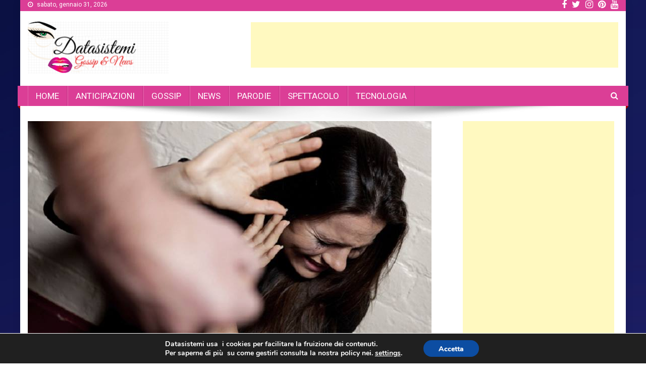

--- FILE ---
content_type: text/html; charset=UTF-8
request_url: https://www.datasistemi.net/voleva-lerede-maschio-deluso-picchia-moglie-e-figlia/
body_size: 14779
content:
<!doctype html>
<html lang="it-IT" id="arve"
 xmlns:og="http://opengraphprotocol.org/schema/"
 xmlns:fb="http://www.facebook.com/2008/fbml"
	prefix="og: http://ogp.me/ns#" >
<head>
<meta charset="UTF-8">
<meta name="viewport" content="width=device-width, initial-scale=1">
<link rel="profile" href="http://gmpg.org/xfn/11">

<title>Voleva l&#039;erede maschio. Deluso, picchia moglie e figlia | Datasistemi</title>
	<script type="text/javascript">function theChampLoadEvent(e){var t=window.onload;if(typeof window.onload!="function"){window.onload=e}else{window.onload=function(){t();e()}}}</script>
		<script type="text/javascript">var theChampDefaultLang = 'it_IT', theChampCloseIconPath = 'https://www.datasistemi.net/wp-content/plugins/super-socializer/images/close.png';</script>
		<script> var theChampSiteUrl = 'https://www.datasistemi.net', theChampVerified = 0, theChampEmailPopup = 0; </script>
			<script> var theChampFBKey = '', theChampFBLang = 'it_it', theChampFbLikeMycred = 0, theChampSsga = 0, theChampCommentNotification = 0, theChampHeateorFcmRecentComments = 0, theChampFbIosLogin = 0; </script>
						<script type="text/javascript">var theChampFBCommentUrl = 'https://www.datasistemi.net'; var theChampFBCommentColor = 'light'; var theChampFBCommentNumPosts = ''; var theChampFBCommentWidth = '100%'; var theChampFBCommentOrderby = 'social'; var theChampCommentingTabs = "wordpress,facebook,googleplus,disqus", theChampGpCommentsUrl = 'https://www.datasistemi.net', theChampDisqusShortname = 'datasistemi', theChampScEnabledTabs = 'wordpress,disqus', theChampScLabel = 'Rispondi', theChampScTabLabels = {"wordpress":"Commenta (0)","fb":"Commenta su Facebook","googleplus":"Commenta su G+","disqus":"Commenta su Disqus"}, theChampGpCommentsWidth = 0, theChampCommentingId = 'respond'</script>
						<script> var theChampSharingAjaxUrl = 'https://www.datasistemi.net/wp-admin/admin-ajax.php', heateorSsUrlCountFetched = [], heateorSsSharesText = 'Shares', heateorSsShareText = 'Share', theChampPluginIconPath = 'https://www.datasistemi.net/wp-content/plugins/super-socializer/images/logo.png', theChampHorizontalSharingCountEnable = 0, theChampVerticalSharingCountEnable = 0, theChampSharingOffset = -10, theChampCounterOffset = -10, theChampMobileStickySharingEnabled = 0, heateorSsCopyLinkMessage = "Link copied.";
				</script>
			<style type="text/css">.the_champ_horizontal_sharing .theChampSharing{
					color: #fff;
				border-width: 0px;
		border-style: solid;
		border-color: transparent;
	}
		.the_champ_horizontal_sharing .theChampTCBackground{
		color:#666;
	}
		.the_champ_horizontal_sharing .theChampSharing:hover{
				border-color: transparent;
	}
	.the_champ_vertical_sharing .theChampSharing{
					color: #fff;
				border-width: 0px;
		border-style: solid;
		border-color: transparent;
	}
		.the_champ_vertical_sharing .theChampTCBackground{
		color:#666;
	}
		.the_champ_vertical_sharing .theChampSharing:hover{
				border-color: transparent;
	}
	@media screen and (max-width:783px){.the_champ_vertical_sharing{display:none!important}}</style>
	
<!-- All in One SEO Pack 2.11 by Michael Torbert of Semper Fi Web Design[332,420] -->
<link rel="author" href="https://plus.google.com/u/0/112400933073222460014" />
<meta name="description"  content="Sottoponeva la propria moglie convivente e la figlia minore a continue sofferenze fisiche ed umiliazioni morali." />

<link rel="canonical" href="https://www.datasistemi.net/voleva-lerede-maschio-deluso-picchia-moglie-e-figlia/" />
<meta property="og:title" content="Voleva l&#039;erede maschio. Deluso, picchia moglie e figlia" />
<meta property="og:type" content="article" />
<meta property="og:url" content="https://www.datasistemi.net/voleva-lerede-maschio-deluso-picchia-moglie-e-figlia/" />
<meta property="og:image" content="https://www.datasistemi.net/wp-content/uploads/2019/01/picchiamogliefiglia.jpg" />
<meta property="og:site_name" content="Datasistemi" />
<meta property="og:description" content="Sottoponeva la propria moglie convivente e la figlia minore a continue sofferenze fisiche ed umiliazioni morali." />
<meta property="article:published_time" content="2019-01-04T18:48:54Z" />
<meta property="article:modified_time" content="2019-01-04T18:48:54Z" />
<meta name="twitter:card" content="summary_large_image" />
<meta name="twitter:site" content="@datasisteminet" />
<meta name="twitter:domain" content="datasistemi.net" />
<meta name="twitter:title" content="Voleva l&#039;erede maschio. Deluso, picchia moglie e figlia" />
<meta name="twitter:description" content="Sottoponeva la propria moglie convivente e la figlia minore a continue sofferenze fisiche ed umiliazioni morali." />
<meta name="twitter:image" content="https://www.datasistemi.net/wp-content/uploads/2019/01/picchiamogliefiglia.jpg" />
<meta itemprop="image" content="https://www.datasistemi.net/wp-content/uploads/2019/01/picchiamogliefiglia.jpg" />
<!-- /all in one seo pack -->
<link rel='dns-prefetch' href='//fonts.googleapis.com' />
<link rel='dns-prefetch' href='//s.w.org' />
		<script type="text/javascript">
			window._wpemojiSettings = {"baseUrl":"https:\/\/s.w.org\/images\/core\/emoji\/2.2.1\/72x72\/","ext":".png","svgUrl":"https:\/\/s.w.org\/images\/core\/emoji\/2.2.1\/svg\/","svgExt":".svg","source":{"concatemoji":"https:\/\/www.datasistemi.net\/wp-includes\/js\/wp-emoji-release.min.js?ver=4.7.29"}};
			!function(t,a,e){var r,n,i,o=a.createElement("canvas"),l=o.getContext&&o.getContext("2d");function c(t){var e=a.createElement("script");e.src=t,e.defer=e.type="text/javascript",a.getElementsByTagName("head")[0].appendChild(e)}for(i=Array("flag","emoji4"),e.supports={everything:!0,everythingExceptFlag:!0},n=0;n<i.length;n++)e.supports[i[n]]=function(t){var e,a=String.fromCharCode;if(!l||!l.fillText)return!1;switch(l.clearRect(0,0,o.width,o.height),l.textBaseline="top",l.font="600 32px Arial",t){case"flag":return(l.fillText(a(55356,56826,55356,56819),0,0),o.toDataURL().length<3e3)?!1:(l.clearRect(0,0,o.width,o.height),l.fillText(a(55356,57331,65039,8205,55356,57096),0,0),e=o.toDataURL(),l.clearRect(0,0,o.width,o.height),l.fillText(a(55356,57331,55356,57096),0,0),e!==o.toDataURL());case"emoji4":return l.fillText(a(55357,56425,55356,57341,8205,55357,56507),0,0),e=o.toDataURL(),l.clearRect(0,0,o.width,o.height),l.fillText(a(55357,56425,55356,57341,55357,56507),0,0),e!==o.toDataURL()}return!1}(i[n]),e.supports.everything=e.supports.everything&&e.supports[i[n]],"flag"!==i[n]&&(e.supports.everythingExceptFlag=e.supports.everythingExceptFlag&&e.supports[i[n]]);e.supports.everythingExceptFlag=e.supports.everythingExceptFlag&&!e.supports.flag,e.DOMReady=!1,e.readyCallback=function(){e.DOMReady=!0},e.supports.everything||(r=function(){e.readyCallback()},a.addEventListener?(a.addEventListener("DOMContentLoaded",r,!1),t.addEventListener("load",r,!1)):(t.attachEvent("onload",r),a.attachEvent("onreadystatechange",function(){"complete"===a.readyState&&e.readyCallback()})),(r=e.source||{}).concatemoji?c(r.concatemoji):r.wpemoji&&r.twemoji&&(c(r.twemoji),c(r.wpemoji)))}(window,document,window._wpemojiSettings);
		</script>
		<style type="text/css">
img.wp-smiley,
img.emoji {
	display: inline !important;
	border: none !important;
	box-shadow: none !important;
	height: 1em !important;
	width: 1em !important;
	margin: 0 .07em !important;
	vertical-align: -0.1em !important;
	background: none !important;
	padding: 0 !important;
}
</style>
<link rel='stylesheet' id='crp-style-rounded-thumbs-css'  href='https://www.datasistemi.net/wp-content/plugins/contextual-related-posts/css/default-style.css?ver=4.7.29' type='text/css' media='all' />
<style id='crp-style-rounded-thumbs-inline-css' type='text/css'>

.crp_related a {
  width: 300px;
  height: 300px;
  text-decoration: none;
}
.crp_related img {
  max-width: 300px;
  margin: auto;
}
.crp_related .crp_title {
  width: 300px;
}
                
</style>
<link rel='stylesheet' id='news-portal-fonts-css'  href='https://fonts.googleapis.com/css?family=Roboto+Condensed%3A300italic%2C400italic%2C700italic%2C400%2C300%2C700%7CRoboto%3A300%2C400%2C400i%2C500%2C700%7CTitillium+Web%3A400%2C600%2C700%2C300&#038;subset=latin%2Clatin-ext' type='text/css' media='all' />
<link rel='stylesheet' id='font-awesome-css'  href='https://www.datasistemi.net/wp-content/themes/news-portal/assets/library/font-awesome/css/font-awesome.min.css?ver=4.7.0' type='text/css' media='all' />
<link rel='stylesheet' id='lightslider-style-css'  href='https://www.datasistemi.net/wp-content/themes/news-portal/assets/library/lightslider/css/lightslider.min.css?ver=1.1.6' type='text/css' media='all' />
<link rel='stylesheet' id='news-portal-style-css'  href='https://www.datasistemi.net/wp-content/themes/news-portal/style.css?ver=1.1.3' type='text/css' media='all' />
<style id='news-portal-style-inline-css' type='text/css'>
.category-button.np-cat-48 a{background:#99000f}
.category-button.np-cat-48 a:hover{background:#670000}
.np-block-title .np-cat-48{color:#99000f}
.category-button.np-cat-7 a{background:#ea25bf}
.category-button.np-cat-7 a:hover{background:#b8008d}
.np-block-title .np-cat-7{color:#ea25bf}
.category-button.np-cat-18 a{background:#00a9e0}
.category-button.np-cat-18 a:hover{background:#0077ae}
.np-block-title .np-cat-18{color:#00a9e0}
.category-button.np-cat-64 a{background:#00a9e0}
.category-button.np-cat-64 a:hover{background:#0077ae}
.np-block-title .np-cat-64{color:#00a9e0}
.category-button.np-cat-14 a{background:#dd3333}
.category-button.np-cat-14 a:hover{background:#ab0101}
.np-block-title .np-cat-14{color:#dd3333}
.category-button.np-cat-8 a{background:#0043c9}
.category-button.np-cat-8 a:hover{background:#001197}
.np-block-title .np-cat-8{color:#0043c9}
.category-button.np-cat-1 a{background:#00a9e0}
.category-button.np-cat-1 a:hover{background:#0077ae}
.np-block-title .np-cat-1{color:#00a9e0}
.navigation .nav-links a,.bttn,button,input[type='button'],input[type='reset'],input[type='submit'],.navigation .nav-links a:hover,.bttn:hover,button,input[type='button']:hover,input[type='reset']:hover,input[type='submit']:hover,.widget_search .search-submit,.edit-link .post-edit-link,.reply .comment-reply-link,.np-top-header-wrap,.np-header-menu-wrapper,#site-navigation ul.sub-menu,#site-navigation ul.children,.np-header-menu-wrapper::before,.np-header-menu-wrapper::after,.np-header-search-wrapper .search-form-main .search-submit,.news_portal_slider .lSAction > a:hover,.news_portal_default_tabbed ul.widget-tabs li,.np-full-width-title-nav-wrap .carousel-nav-action .carousel-controls:hover,.news_portal_social_media .social-link a,.np-archive-more .np-button:hover,.error404 .page-title,#np-scrollup,.news_portal_featured_slider .slider-posts .lSAction > a:hover{background:#dd3333}
.home .np-home-icon a,.np-home-icon a:hover,#site-navigation ul li:hover > a,#site-navigation ul li.current-menu-item > a,#site-navigation ul li.current_page_item > a,#site-navigation ul li.current-menu-ancestor > a,.news_portal_default_tabbed ul.widget-tabs li.ui-tabs-active,.news_portal_default_tabbed ul.widget-tabs li:hover{background:#ab0101}
.np-header-menu-block-wrap::before,.np-header-menu-block-wrap::after{border-right-color:#ab0101}
a,a:hover,a:focus,a:active,.widget a:hover,.widget a:hover::before,.widget li:hover::before,.entry-footer a:hover,.comment-author .fn .url:hover,#cancel-comment-reply-link,#cancel-comment-reply-link:before,.logged-in-as a,.np-slide-content-wrap .post-title a:hover,#top-footer .widget a:hover,#top-footer .widget a:hover:before,#top-footer .widget li:hover:before,.news_portal_featured_posts .np-single-post .np-post-content .np-post-title a:hover,.news_portal_fullwidth_posts .np-single-post .np-post-title a:hover,.news_portal_block_posts .layout3 .np-primary-block-wrap .np-single-post .np-post-title a:hover,.news_portal_featured_posts .layout2 .np-single-post-wrap .np-post-content .np-post-title a:hover,.np-block-title,.widget-title,.page-header .page-title,.np-related-title,.np-post-meta span:hover,.np-post-meta span a:hover,.news_portal_featured_posts .layout2 .np-single-post-wrap .np-post-content .np-post-meta span:hover,.news_portal_featured_posts .layout2 .np-single-post-wrap .np-post-content .np-post-meta span a:hover,.np-post-title.small-size a:hover,#footer-navigation ul li a:hover,.entry-title a:hover,.entry-meta span a:hover,.entry-meta span:hover,.np-post-meta span:hover,.np-post-meta span a:hover,.news_portal_featured_posts .np-single-post-wrap .np-post-content .np-post-meta span:hover,.news_portal_featured_posts .np-single-post-wrap .np-post-content .np-post-meta span a:hover,.news_portal_featured_slider .featured-posts .np-single-post .np-post-content .np-post-title a:hover{color:#dd3333}
.navigation .nav-links a,.bttn,button,input[type='button'],input[type='reset'],input[type='submit'],.widget_search .search-submit,.np-archive-more .np-button:hover{border-color:#dd3333}
.comment-list .comment-body,.np-header-search-wrapper .search-form-main{border-top:#dd3333}
.np-header-search-wrapper .search-form-main:before{border-bottom:#dd3333}
@media (max-width:768px){#site-navigation,.main-small-navigation li.current-menu-item > .sub-toggle i{background:#dd3333 !important}}
.site-title,.site-description{position:absolute;clip:rect(1px,1px,1px,1px)}
</style>
<link rel='stylesheet' id='news-portal-responsive-style-css'  href='https://www.datasistemi.net/wp-content/themes/news-portal/assets/css/np-responsive.css?ver=1.0.0' type='text/css' media='all' />
<link rel='stylesheet' id='the_champ_frontend_css-css'  href='https://www.datasistemi.net/wp-content/plugins/super-socializer/css/front.css?ver=7.12.9' type='text/css' media='all' />
<link rel='stylesheet' id='the_champ_sharing_default_svg-css'  href='https://www.datasistemi.net/wp-content/plugins/super-socializer/css/share-svg.css?ver=7.12.9' type='text/css' media='all' />
<link rel='stylesheet' id='moove_gdpr_frontend-css'  href='https://www.datasistemi.net/wp-content/plugins/gdpr-cookie-compliance/dist/styles/main.css?ver=1.1.1' type='text/css' media='all' />
<script type='text/javascript' src='https://www.datasistemi.net/wp-includes/js/jquery/jquery.js?ver=1.12.4'></script>
<script type='text/javascript' src='https://www.datasistemi.net/wp-includes/js/jquery/jquery-migrate.min.js?ver=1.4.1'></script>
<link rel='https://api.w.org/' href='https://www.datasistemi.net/wp-json/' />
<link rel="EditURI" type="application/rsd+xml" title="RSD" href="https://www.datasistemi.net/xmlrpc.php?rsd" />
<link rel="wlwmanifest" type="application/wlwmanifest+xml" href="https://www.datasistemi.net/wp-includes/wlwmanifest.xml" /> 
<link rel='prev' title='Trono di Teresa Anticipazioni' href='https://www.datasistemi.net/trono-di-teresa-anticipazioni/' />
<link rel='next' title='Ultraleggero tocca i cavi elettrici: morto il pilota' href='https://www.datasistemi.net/ultraleggero-tocca-i-cavi-elettrici-morto-il-pilota/' />
<meta name="generator" content="WordPress 4.7.29" />
<link rel='shortlink' href='https://www.datasistemi.net/?p=6696' />
<link rel="alternate" type="application/json+oembed" href="https://www.datasistemi.net/wp-json/oembed/1.0/embed?url=https%3A%2F%2Fwww.datasistemi.net%2Fvoleva-lerede-maschio-deluso-picchia-moglie-e-figlia%2F" />
<link rel="alternate" type="text/xml+oembed" href="https://www.datasistemi.net/wp-json/oembed/1.0/embed?url=https%3A%2F%2Fwww.datasistemi.net%2Fvoleva-lerede-maschio-deluso-picchia-moglie-e-figlia%2F&#038;format=xml" />
<meta property="og:locale" content="it_IT" />
<meta property="og:locale:alternate" content="it_IT" />
<meta property="fb:app_id" content="650922065240000" />
<meta property="og:site_name" content="Datasistemi" />
<meta property="og:title" content="Voleva l’erede maschio. Deluso, picchia moglie e figlia" />
<meta property="og:url" content="https://www.datasistemi.net/voleva-lerede-maschio-deluso-picchia-moglie-e-figlia/" />
<meta property="og:type" content="Article" />
<style type="text/css" id="custom-background-css">
body.custom-background { background-image: url("https://www.datasistemi.net/wp-content/uploads/2019/01/bright-beautiful-colors-in-gradient_23-2147734141.jpg"); background-position: left top; background-size: cover; background-repeat: no-repeat; background-attachment: scroll; }
</style>
<link rel="icon" href="https://www.datasistemi.net/wp-content/uploads/2018/10/favicon.gif" sizes="32x32" />
<link rel="icon" href="https://www.datasistemi.net/wp-content/uploads/2018/10/favicon.gif" sizes="192x192" />
<link rel="apple-touch-icon-precomposed" href="https://www.datasistemi.net/wp-content/uploads/2018/10/favicon.gif" />
<meta name="msapplication-TileImage" content="https://www.datasistemi.net/wp-content/uploads/2018/10/favicon.gif" />
		<style type="text/css" id="wp-custom-css">
			
.navigation .nav-links a, .bttn, button, input[type="button"], input[type="reset"], input[type="submit"], .navigation .nav-links a:hover, .bttn:hover, button, input[type="button"]:hover, input[type="reset"]:hover, input[type="submit"]:hover, .widget_search .search-submit, .edit-link .post-edit-link, .reply .comment-reply-link, .np-top-header-wrap, .np-header-menu-wrapper, #site-navigation ul.sub-menu, #site-navigation ul.children, .np-header-menu-wrapper::before, .np-header-menu-wrapper::after, .np-header-search-wrapper .search-form-main .search-submit, .news_portal_slider .lSAction > a:hover, .news_portal_default_tabbed ul.widget-tabs li, .np-full-width-title-nav-wrap .carousel-nav-action .carousel-controls:hover, .news_portal_social_media .social-link a, .np-archive-more .np-button:hover, .error404 .page-title, #np-scrollup, .news_portal_featured_slider .slider-posts .lSAction > a:hover {
    background: #db3e96;
}
.home .np-home-icon a, .np-home-icon a:hover, #site-navigation ul li:hover > a, #site-navigation ul li.current-menu-item > a, #site-navigation ul li.current_page_item > a, #site-navigation ul li.current-menu-ancestor > a, .news_portal_default_tabbed ul.widget-tabs li.ui-tabs-active, .news_portal_default_tabbed ul.widget-tabs li:hover {

    background: #a403f8;
}
.np-block-title .np-cat-7 {
    color: #fff;
}
.np-block-title .np-cat-14 {
    color: #fff;
}
.np-block-title .np-cat-18 {
    color: #fff;
}
title a:hover {
    color: #fff;
}
.page-header .page-title {
    color: #fff;
}
.np-block-title {
    color: #fff;
}
.widget-title {
    color: #fff;
}

.np-related-title 
{
    color: #ffffff;
}
.theChampCommentingTabs li {
    padding-left: 0 !important;
    float: left;
    margin: 0 1em 0 0 !important;
    list-style: none;
    color: #f50b0b;
    display: block;
    cursor: pointer;
    font-size: .85em;
}
.crp_related .crp_title {
    color: #fff !important;
    position: absolute;
    display: block;
    bottom: 0;
    padding: 3px;
    color: #fff;
    font-size: 1.1em;
    text-shadow: .1em .1em .2em #000;
    background-color: rgba(231, 5, 255, 0.5);
}
.crp_related a {
    width: 300px;
    height: 225px;
    text-decoration: none;
}		</style>
	</head>

<body class="post-template-default single single-post postid-6696 single-format-standard custom-background wp-custom-logo group-blog right-sidebar boxed_layout">

	
<div id="page" class="site">
	<div class="np-top-header-wrap"><div class="mt-container">		<div class="np-top-left-section-wrapper">
			<div class="date-section">sabato, gennaio 31, 2026</div>
					</div><!-- .np-top-left-section-wrapper -->
		<div class="np-top-right-section-wrapper">
			<div class="mt-social-icons-wrapper"><span class="social-link"><a href="https://www.facebook.com/Datasistemi-170231237138044/" target="_blank"><i class="fa fa-facebook-f"></i></a></span><span class="social-link"><a href="https://twitter.com/datasisteminet" target="_blank"><i class="fa fa-twitter"></i></a></span><span class="social-link"><a href="https://www.instagram.com/datasistemi/" target="_blank"><i class="fa fa-instagram"></i></a></span><span class="social-link"><a href="https://www.pinterest.it/datasistemi/gossip/" target="_blank"><i class="fa fa-pinterest"></i></a></span><span class="social-link"><a href="https://www.youtube.com/c/DataSistemi" target="_blank"><i class="fa fa-youtube"></i></a></span></div><!-- .mt-social-icons-wrapper -->		</div><!-- .np-top-right-section-wrapper -->
</div><!-- .mt-container --></div><!-- .np-top-header-wrap -->
	<header id="masthead" class="site-header" role="banner"><div class="np-logo-section-wrapper"><div class="mt-container">		<div class="site-branding">

			<a href="https://www.datasistemi.net/" class="custom-logo-link" rel="home" itemprop="url"><img width="280" height="104" src="https://www.datasistemi.net/wp-content/uploads/2018/10/aaattt.png" class="custom-logo" alt="" itemprop="logo" /></a>
							<p class="site-title"><a href="https://www.datasistemi.net/" rel="home">Datasistemi</a></p>
							<p class="site-description">Portale di news, gossip e tecnologia</p>
						
		</div><!-- .site-branding -->
		<div class="np-header-ads-area">
			<section id="text-32" class="widget widget_text">			<div class="textwidget"><br><script async src="//pagead2.googlesyndication.com/pagead/js/adsbygoogle.js"></script>
<!-- 728x90, created 11/10/10 -->
<ins class="adsbygoogle"
     style="display:inline-block;width:728px;height:90px"
     data-ad-client="ca-pub-1385977115483576"
     data-ad-slot="4955473451"></ins>
<script>
(adsbygoogle = window.adsbygoogle || []).push({});
</script></div>
		</section>		</div><!-- .np-header-ads-area -->
</div><!-- .mt-container --></div><!-- .np-logo-section-wrapper -->		<div id="np-menu-wrap" class="np-header-menu-wrapper">
			<div class="np-header-menu-block-wrap">
				<div class="mt-container">
					                    <a href="javascript:void(0)" class="menu-toggle hide"> <i class="fa fa-navicon"> </i> </a>
					<nav id="site-navigation" class="main-navigation" role="navigation">
						<div class="menu-datasistem-container"><ul id="primary-menu" class="menu"><li id="menu-item-139" class="menu-item menu-item-type-post_type menu-item-object-page menu-item-home menu-item-139"><a href="https://www.datasistemi.net/">HOME</a></li>
<li id="menu-item-3251" class="menu-item menu-item-type-taxonomy menu-item-object-category menu-item-3251"><a href="https://www.datasistemi.net/category/anticipazioni/">ANTICIPAZIONI</a></li>
<li id="menu-item-235" class="menu-item menu-item-type-taxonomy menu-item-object-category menu-item-235"><a href="https://www.datasistemi.net/category/gossip/">GOSSIP</a></li>
<li id="menu-item-432" class="menu-item menu-item-type-taxonomy menu-item-object-category current-post-ancestor current-menu-parent current-post-parent menu-item-432"><a href="https://www.datasistemi.net/category/news/">NEWS</a></li>
<li id="menu-item-8924" class="menu-item menu-item-type-taxonomy menu-item-object-category menu-item-8924"><a href="https://www.datasistemi.net/category/parodie/">PARODIE</a></li>
<li id="menu-item-403" class="menu-item menu-item-type-taxonomy menu-item-object-category menu-item-403"><a href="https://www.datasistemi.net/category/spettacolo/">SPETTACOLO</a></li>
<li id="menu-item-236" class="menu-item menu-item-type-taxonomy menu-item-object-category menu-item-236"><a href="https://www.datasistemi.net/category/tecnologia/">TECNOLOGIA</a></li>
</ul></div>					</nav><!-- #site-navigation -->

											<div class="np-header-search-wrapper">                    
			                <span class="search-main"><i class="fa fa-search"></i></span>
			                <div class="search-form-main np-clearfix">
				                <form role="search" method="get" class="search-form" action="https://www.datasistemi.net/">
				<label>
					<span class="screen-reader-text">Ricerca per:</span>
					<input type="search" class="search-field" placeholder="Cerca &hellip;" value="" name="s" />
				</label>
				<input type="submit" class="search-submit" value="Cerca" />
			</form>				            </div>
						</div><!-- .np-header-search-wrapper -->
									</div>
			</div>
		</div><!-- .np-header-menu-wrapper -->
</header><!-- .site-header -->
	

	
	<div id="content" class="site-content">
		<div class="mt-container">
	<div id="primary" class="content-area">
		<main id="main" class="site-main" role="main">

		
<article id="post-6696" class="post-6696 post type-post status-publish format-standard has-post-thumbnail hentry category-news">
	

	<div class="np-article-thumb">
		<img width="800" height="445" src="https://www.datasistemi.net/wp-content/uploads/2019/01/picchiamogliefiglia.jpg" class="attachment-full size-full wp-post-image" alt="" srcset="https://www.datasistemi.net/wp-content/uploads/2019/01/picchiamogliefiglia.jpg 800w, https://www.datasistemi.net/wp-content/uploads/2019/01/picchiamogliefiglia-300x167.jpg 300w, https://www.datasistemi.net/wp-content/uploads/2019/01/picchiamogliefiglia-768x427.jpg 768w" sizes="(max-width: 800px) 100vw, 800px" />	</div><!-- .np-article-thumb -->

	<header class="entry-header">
		<h1 class="entry-title">Voleva l&#8217;erede maschio. Deluso, picchia moglie e figlia</h1>		<div class="post-cats-list">
							<span class="category-button np-cat-18"><a href="https://www.datasistemi.net/category/news/">News</a></span>
					</div>
		<div class="entry-meta">
			<span class="posted-on"> <a href="https://www.datasistemi.net/voleva-lerede-maschio-deluso-picchia-moglie-e-figlia/" rel="bookmark"><time class="entry-date published updated" datetime="2019-01-04T18:48:54+00:00">gennaio 4, 2019</time></a></span><span class="byline">  <span class="author vcard"><a class="url fn n" href="https://www.datasistemi.net/author/datasistemi/">datasistemi</a></span></span>		</div><!-- .entry-meta -->
	</header><!-- .entry-header -->

	<div class="entry-content">
		<div style='clear: both'></div><div  class='the_champ_sharing_container the_champ_horizontal_sharing' super-socializer-data-href="https://www.datasistemi.net/voleva-lerede-maschio-deluso-picchia-moglie-e-figlia/"><div class='the_champ_sharing_title' style="font-weight:bold" >Condividi</div><ul  class="the_champ_sharing_ul"><li class="theChampSharingRound"><i style="width:35px;height:35px;border-radius:999px;" alt="Facebook" Title="Facebook" class="theChampSharing theChampFacebookBackground" onclick='theChampPopup("https://www.facebook.com/sharer/sharer.php?u=https%3A%2F%2Fwww.datasistemi.net%2Fvoleva-lerede-maschio-deluso-picchia-moglie-e-figlia%2F")'><ss style="display:block;border-radius:999px;" class="theChampSharingSvg theChampFacebookSvg"></ss></i></li><li class="theChampSharingRound"><i style="width:35px;height:35px;border-radius:999px;" alt="Twitter" Title="Twitter" class="theChampSharing theChampTwitterBackground" onclick='theChampPopup("http://twitter.com/intent/tweet?text=Voleva%20l%27erede%20maschio.%20Deluso%2C%20picchia%20moglie%20e%20figlia&url=https%3A%2F%2Fwww.datasistemi.net%2Fvoleva-lerede-maschio-deluso-picchia-moglie-e-figlia%2F")'><ss style="display:block;border-radius:999px;" class="theChampSharingSvg theChampTwitterSvg"></ss></i></li><li class="theChampSharingRound"><i style="width:35px;height:35px;border-radius:999px;" alt="Pinterest" Title="Pinterest" class="theChampSharing theChampPinterestBackground" onclick="javascript:void((function() {var e=document.createElement('script' );e.setAttribute('type','text/javascript' );e.setAttribute('charset','UTF-8' );e.setAttribute('src','//assets.pinterest.com/js/pinmarklet.js?r='+Math.random()*99999999);document.body.appendChild(e)})());"><ss style="display:block;border-radius:999px;" class="theChampSharingSvg theChampPinterestSvg"></ss></i></li><li class="theChampSharingRound"><i style="width:35px;height:35px;border-radius:999px;" alt="Whatsapp" Title="Whatsapp" class="theChampSharing theChampWhatsappBackground"><a href="https://api.whatsapp.com/send?text=Voleva%20l%27erede%20maschio.%20Deluso%2C%20picchia%20moglie%20e%20figlia https%3A%2F%2Fwww.datasistemi.net%2Fvoleva-lerede-maschio-deluso-picchia-moglie-e-figlia%2F" rel="nofollow noopener" target="_blank"><ss style="display:block" class="theChampSharingSvg theChampWhatsappSvg"></ss></a></i></li><li class="theChampSharingRound"><i style="width:35px;height:35px;border-radius:999px;" alt="Instagram" Title="Instagram" class="theChampSharing theChampInstagramBackground"><a href="https://www.instagram.com/datasistemi" target="_blank"><ss style="display:block;border-radius:999px;" class="theChampSharingSvg theChampInstagramSvg"></ss></a></i></li></ul><div style="clear:both"></div></div><div style='clear: both'></div>
<!-- Facebook Like Button Vivacity Infotech BEGIN -->
<div class="fb-like" data-href="https://www.datasistemi.net/voleva-lerede-maschio-deluso-picchia-moglie-e-figlia/" data-layout="button_count" data-action="like" data-show-faces="false" data-size="small" data-width="450" data-share="" ></div>
<!-- Facebook Like Button Vivacity Infotech END -->
<p>&nbsp;</p>
<p>Sottoponeva la propria moglie convivente e la figlia minore a continue sofferenze fisiche ed umiliazioni morali. Si adirava per futili motivi che scatenavano la sua ira e lo spingevano ad ingiuriarle, minacciarle e ricorrendo a violenze fisiche.</p>
<p>Questo suo comportamento violento nei confronti della moglie era forse dovuto al fatto di essere stato deluso dalla donna che aveva partorito una figlia femmina mentre lui avrebbe desiderato un erede maschio.</p>
<p>Da quel momento tutto è diventato pretesto per picchiare e minacciare la moglie come quando la malmenò perché era convinto che gli avesse mentito sulla sua età. Ed ordinava a moglie e figlia di non uscire di casa.</p>
<p>Il giudice De Angelis, al termine dell’incidente probatorio in cui è stata ascoltata la figlia minore, la quale ha confermato le angherie che dovevano subire dall’uomo, ha deciso che l’uomo non deve far ritorno in casa e che deve mantenere da moglie e figlia una distanza di almeno 500 metri. Infine, lo ha condannato a dare 300 euro mensili per il mantenimento delle due donne.</p>
<p>Martedì prossimo il Gup, Rita De Angelis, dovrà valutare le condizioni per accogliere la richiesta avanzata dall’avvocato Umberto Gramenzi, difensore dell’indiano di poter accedere al rito abbreviato.</p>
<div id="crp_related"> </div><div style='clear: both'></div><div  class='the_champ_counter_container the_champ_horizontal_counter'><div class='the_champ_counter_title' style="font-weight:bold"></div><ul  class="the_champ_sharing_ul"><li class="the_champ_facebook_like"><div class="fb-like" data-href="https://www.datasistemi.net/voleva-lerede-maschio-deluso-picchia-moglie-e-figlia/" data-layout="button_count" data-action="like" data-show-faces="false" data-share="false"></div></li></ul><div style="clear:both"></div></div><div style='clear: both'></div>	</div><!-- .entry-content -->

	<footer class="entry-footer">
			</footer><!-- .entry-footer -->
</article><!-- #post-6696 -->
	<nav class="navigation post-navigation" role="navigation">
		<h2 class="screen-reader-text">Navigazione articoli</h2>
		<div class="nav-links"><div class="nav-previous"><a href="https://www.datasistemi.net/trono-di-teresa-anticipazioni/" rel="prev">Trono di Teresa Anticipazioni</a></div><div class="nav-next"><a href="https://www.datasistemi.net/ultraleggero-tocca-i-cavi-elettrici-morto-il-pilota/" rel="next">Ultraleggero tocca i cavi elettrici: morto il pilota</a></div></div>
	</nav><div class="np-related-section-wrapper"></div><!-- .np-related-section-wrapper -->
		</main><!-- #main -->
	</div><!-- #primary -->


<aside id="secondary" class="widget-area" role="complementary">
	<section id="text-44" class="widget widget_text">			<div class="textwidget"><div align="center"><script async src="//pagead2.googlesyndication.com/pagead/js/adsbygoogle.js"></script>
<!-- datasistemi2 -->
<ins class="adsbygoogle"
     style="display:inline-block;width:300px;height:600px"
     data-ad-client="ca-pub-1385977115483576"
     data-ad-slot="5956854093"></ins>
<script>
(adsbygoogle = window.adsbygoogle || []).push({});
</script></div ><script type="text/javascript" src="https://www.datasistemi.net/stats/php-stats.js.php"></script></div>
		</section><section id="text-43" class="widget widget_text">			<div class="textwidget"><div align="center"><script async src="//pagead2.googlesyndication.com/pagead/js/adsbygoogle.js"></script>
<!-- planet -->
<ins class="adsbygoogle"
     style="display:inline-block;width:300px;height:250px"
     data-ad-client="ca-pub-1385977115483576"
     data-ad-slot="3566179619"></ins>
<script>
(adsbygoogle = window.adsbygoogle || []).push({});
</script></div></div>
		</section><section id="news_portal_recent_posts-19" class="widget news_portal_recent_posts">            <div class="np-recent-posts-wrapper">
                <h4 class="widget-title">RECENT POST</h4><ul>                            <li>
                                <div class="np-single-post np-clearfix">
                                    <div class="np-post-thumb">
                                        <a href="https://www.datasistemi.net/morto-piero-sonaglia-lutto-per-la-de-filippi/">
                                            <img width="136" height="102" src="https://www.datasistemi.net/wp-content/uploads/2022/04/F_piero4fx12F00-136x102.jpg" class="attachment-news-portal-block-thumb size-news-portal-block-thumb wp-post-image" alt="" />                                        </a>
                                    </div><!-- .np-post-thumb -->
                                    <div class="np-post-content">
                                        <h3 class="np-post-title small-size"><a href="https://www.datasistemi.net/morto-piero-sonaglia-lutto-per-la-de-filippi/">Morto Piero Sonaglia, lutto per la de Filippi</a></h3>
                                        <div class="np-post-meta"><span class="posted-on"> <a href="https://www.datasistemi.net/morto-piero-sonaglia-lutto-per-la-de-filippi/" rel="bookmark"><time class="entry-date published" datetime="2022-04-03T04:33:11+00:00">aprile 3, 2022</time><time class="updated" datetime="2022-04-03T04:34:19+00:00">aprile 3, 2022</time></a></span><span class="byline">  <span class="author vcard"><a class="url fn n" href="https://www.datasistemi.net/author/carlo-rosmini/">carlo rosmini</a></span></span></div>
                                    </div><!-- .np-post-content -->
                                </div><!-- .np-single-post -->
                            </li>
                                            <li>
                                <div class="np-single-post np-clearfix">
                                    <div class="np-post-thumb">
                                        <a href="https://www.datasistemi.net/anticipazioni-19-20-marzo-u-e-donne/">
                                            <img width="136" height="102" src="https://www.datasistemi.net/wp-content/uploads/2021/01/uominidonne-136x102.jpg" class="attachment-news-portal-block-thumb size-news-portal-block-thumb wp-post-image" alt="" />                                        </a>
                                    </div><!-- .np-post-thumb -->
                                    <div class="np-post-content">
                                        <h3 class="np-post-title small-size"><a href="https://www.datasistemi.net/anticipazioni-19-20-marzo-u-e-donne/">Anticipazioni 19-20 Marzo U e Donne</a></h3>
                                        <div class="np-post-meta"><span class="posted-on"> <a href="https://www.datasistemi.net/anticipazioni-19-20-marzo-u-e-donne/" rel="bookmark"><time class="entry-date published" datetime="2022-03-20T20:17:00+00:00">marzo 20, 2022</time><time class="updated" datetime="2022-03-20T20:33:52+00:00">marzo 20, 2022</time></a></span><span class="byline">  <span class="author vcard"><a class="url fn n" href="https://www.datasistemi.net/author/icarusgold/">giuseppe roberto</a></span></span></div>
                                    </div><!-- .np-post-content -->
                                </div><!-- .np-single-post -->
                            </li>
                                            <li>
                                <div class="np-single-post np-clearfix">
                                    <div class="np-post-thumb">
                                        <a href="https://www.datasistemi.net/anticipazioni-uomini-e-donne-23-09-2021/">
                                            <img width="136" height="102" src="https://www.datasistemi.net/wp-content/uploads/2021/02/gemmapapera-136x102.jpg" class="attachment-news-portal-block-thumb size-news-portal-block-thumb wp-post-image" alt="" />                                        </a>
                                    </div><!-- .np-post-thumb -->
                                    <div class="np-post-content">
                                        <h3 class="np-post-title small-size"><a href="https://www.datasistemi.net/anticipazioni-uomini-e-donne-23-09-2021/">Anticipazioni Uomini e Donne 23-09-2021</a></h3>
                                        <div class="np-post-meta"><span class="posted-on"> <a href="https://www.datasistemi.net/anticipazioni-uomini-e-donne-23-09-2021/" rel="bookmark"><time class="entry-date published updated" datetime="2021-09-23T12:08:03+00:00">settembre 23, 2021</time></a></span><span class="byline">  <span class="author vcard"><a class="url fn n" href="https://www.datasistemi.net/author/carlo-rosmini/">carlo rosmini</a></span></span></div>
                                    </div><!-- .np-post-content -->
                                </div><!-- .np-single-post -->
                            </li>
                                            <li>
                                <div class="np-single-post np-clearfix">
                                    <div class="np-post-thumb">
                                        <a href="https://www.datasistemi.net/gemma-mente-sul-bacio-con-biagio/">
                                            <img width="136" height="102" src="https://www.datasistemi.net/wp-content/uploads/2021/09/fF881d7cFFDRTDF7Fe0-136x102.jpg" class="attachment-news-portal-block-thumb size-news-portal-block-thumb wp-post-image" alt="" />                                        </a>
                                    </div><!-- .np-post-thumb -->
                                    <div class="np-post-content">
                                        <h3 class="np-post-title small-size"><a href="https://www.datasistemi.net/gemma-mente-sul-bacio-con-biagio/">Gemma mente sul bacio con Biagio</a></h3>
                                        <div class="np-post-meta"><span class="posted-on"> <a href="https://www.datasistemi.net/gemma-mente-sul-bacio-con-biagio/" rel="bookmark"><time class="entry-date published" datetime="2021-09-18T12:22:50+00:00">settembre 18, 2021</time><time class="updated" datetime="2021-09-18T12:26:24+00:00">settembre 18, 2021</time></a></span><span class="byline">  <span class="author vcard"><a class="url fn n" href="https://www.datasistemi.net/author/carlo-rosmini/">carlo rosmini</a></span></span></div>
                                    </div><!-- .np-post-content -->
                                </div><!-- .np-single-post -->
                            </li>
                                            <li>
                                <div class="np-single-post np-clearfix">
                                    <div class="np-post-thumb">
                                        <a href="https://www.datasistemi.net/giorgio-manetti-vuole-corteggiare-isabella/">
                                            <img width="136" height="102" src="https://www.datasistemi.net/wp-content/uploads/2021/09/manettiisabella-136x102.jpg" class="attachment-news-portal-block-thumb size-news-portal-block-thumb wp-post-image" alt="" />                                        </a>
                                    </div><!-- .np-post-thumb -->
                                    <div class="np-post-content">
                                        <h3 class="np-post-title small-size"><a href="https://www.datasistemi.net/giorgio-manetti-vuole-corteggiare-isabella/">Giorgio Manetti vuole corteggiare Isabella</a></h3>
                                        <div class="np-post-meta"><span class="posted-on"> <a href="https://www.datasistemi.net/giorgio-manetti-vuole-corteggiare-isabella/" rel="bookmark"><time class="entry-date published" datetime="2021-09-17T11:58:05+00:00">settembre 17, 2021</time><time class="updated" datetime="2021-09-17T12:02:17+00:00">settembre 17, 2021</time></a></span><span class="byline">  <span class="author vcard"><a class="url fn n" href="https://www.datasistemi.net/author/icarusgold/">giuseppe roberto</a></span></span></div>
                                    </div><!-- .np-post-content -->
                                </div><!-- .np-single-post -->
                            </li>
                </ul>            </div><!-- .np-recent-posts-wrapper -->
    </section><section id="news_portal_block_posts-27" class="widget news_portal_block_posts np-clearfix">        <div class="np-block-wrapper block-posts np-clearfix layout3">
            <h2 class="np-block-title"><a href="https://www.datasistemi.net/category/parodie/"><span class="np-title np-cat-64">Parodie</span></a></h2>            <div class="np-block-posts-wrapper">
            	<div class="np-primary-block-wrap">					<div class="np-single-post">
						<div class="np-post-thumb">
							<a href="https://www.datasistemi.net/il-segreto-degli-over-quarta-puntata/">
								<img width="800" height="445" src="https://www.datasistemi.net/wp-content/uploads/2019/05/segretonewcover.jpg" class="attachment-full size-full wp-post-image" alt="" srcset="https://www.datasistemi.net/wp-content/uploads/2019/05/segretonewcover.jpg 800w, https://www.datasistemi.net/wp-content/uploads/2019/05/segretonewcover-300x167.jpg 300w, https://www.datasistemi.net/wp-content/uploads/2019/05/segretonewcover-768x427.jpg 768w" sizes="(max-width: 800px) 100vw, 800px" />							</a>
						</div><!-- .np-post-thumb -->
						<div class="np-post-content">
							<h3 class="np-post-title large-size"><a href="https://www.datasistemi.net/il-segreto-degli-over-quarta-puntata/">Il Segreto degli Over- Quarta Puntata</a></h3>
							<div class="np-post-meta"><span class="posted-on"> <a href="https://www.datasistemi.net/il-segreto-degli-over-quarta-puntata/" rel="bookmark"><time class="entry-date published" datetime="2019-05-24T21:16:24+00:00">maggio 24, 2019</time><time class="updated" datetime="2019-05-24T21:25:42+00:00">maggio 24, 2019</time></a></span><span class="byline">  <span class="author vcard"><a class="url fn n" href="https://www.datasistemi.net/author/icarusgold/">giuseppe roberto</a></span></span></div>
						</div><!-- .np-post-content -->
					</div><!-- .np-single-post -->
	</div><!-- .np-primary-block-wrap --><div class="np-secondary-block-wrap np-clearfix">					<div class="np-single-post">
						<div class="np-post-thumb">
							<a href="https://www.datasistemi.net/il-segreto-degli-over-terza-puntata/">
								<img width="305" height="207" src="https://www.datasistemi.net/wp-content/uploads/2019/03/ILSEGRETOcopert-1-305x207.jpg" class="attachment-news-portal-block-medium size-news-portal-block-medium wp-post-image" alt="" srcset="https://www.datasistemi.net/wp-content/uploads/2019/03/ILSEGRETOcopert-1-305x207.jpg 305w, https://www.datasistemi.net/wp-content/uploads/2019/03/ILSEGRETOcopert-1-622x420.jpg 622w" sizes="(max-width: 305px) 100vw, 305px" />							</a>
						</div><!-- .np-post-thumb -->
						<div class="np-post-content">
							<h3 class="np-post-title small-size"><a href="https://www.datasistemi.net/il-segreto-degli-over-terza-puntata/">IL SEGRETO DEGLI OVER &#8211; terza puntata</a></h3>
							<div class="np-post-meta"><span class="posted-on"> <a href="https://www.datasistemi.net/il-segreto-degli-over-terza-puntata/" rel="bookmark"><time class="entry-date published updated" datetime="2019-04-26T18:35:40+00:00">aprile 26, 2019</time></a></span><span class="byline">  <span class="author vcard"><a class="url fn n" href="https://www.datasistemi.net/author/icarusgold/">giuseppe roberto</a></span></span></div>
						</div><!-- .np-post-content -->
					</div><!-- .np-single-post -->
						<div class="np-single-post">
						<div class="np-post-thumb">
							<a href="https://www.datasistemi.net/il-segreto-degli-over-seconda-puntata/">
								<img width="305" height="207" src="https://www.datasistemi.net/wp-content/uploads/2019/03/ILSEGRETOcopert-1-305x207.jpg" class="attachment-news-portal-block-medium size-news-portal-block-medium wp-post-image" alt="" srcset="https://www.datasistemi.net/wp-content/uploads/2019/03/ILSEGRETOcopert-1-305x207.jpg 305w, https://www.datasistemi.net/wp-content/uploads/2019/03/ILSEGRETOcopert-1-622x420.jpg 622w" sizes="(max-width: 305px) 100vw, 305px" />							</a>
						</div><!-- .np-post-thumb -->
						<div class="np-post-content">
							<h3 class="np-post-title small-size"><a href="https://www.datasistemi.net/il-segreto-degli-over-seconda-puntata/">Il Segreto Degli Over- seconda puntata</a></h3>
							<div class="np-post-meta"><span class="posted-on"> <a href="https://www.datasistemi.net/il-segreto-degli-over-seconda-puntata/" rel="bookmark"><time class="entry-date published updated" datetime="2019-04-19T00:00:56+00:00">aprile 19, 2019</time></a></span><span class="byline">  <span class="author vcard"><a class="url fn n" href="https://www.datasistemi.net/author/carlo-rosmini/">carlo rosmini</a></span></span></div>
						</div><!-- .np-post-content -->
					</div><!-- .np-single-post -->
						<div class="np-single-post">
						<div class="np-post-thumb">
							<a href="https://www.datasistemi.net/una-vita-da-over-prima-puntata/">
								<img width="305" height="207" src="https://www.datasistemi.net/wp-content/uploads/2019/04/unavitacongliove800r-305x207.jpg" class="attachment-news-portal-block-medium size-news-portal-block-medium wp-post-image" alt="" srcset="https://www.datasistemi.net/wp-content/uploads/2019/04/unavitacongliove800r-305x207.jpg 305w, https://www.datasistemi.net/wp-content/uploads/2019/04/unavitacongliove800r-622x420.jpg 622w" sizes="(max-width: 305px) 100vw, 305px" />							</a>
						</div><!-- .np-post-thumb -->
						<div class="np-post-content">
							<h3 class="np-post-title small-size"><a href="https://www.datasistemi.net/una-vita-da-over-prima-puntata/">Una vita da over prima puntata</a></h3>
							<div class="np-post-meta"><span class="posted-on"> <a href="https://www.datasistemi.net/una-vita-da-over-prima-puntata/" rel="bookmark"><time class="entry-date published" datetime="2019-04-10T10:28:17+00:00">aprile 10, 2019</time><time class="updated" datetime="2019-04-10T14:46:55+00:00">aprile 10, 2019</time></a></span><span class="byline">  <span class="author vcard"><a class="url fn n" href="https://www.datasistemi.net/author/carlo-rosmini/">carlo rosmini</a></span></span></div>
						</div><!-- .np-post-content -->
					</div><!-- .np-single-post -->
	</div><!-- .np-secondary-block-wrap -->            </div><!-- .np-block-posts-wrapper -->
        </div><!--- .np-block-wrapper -->
    </section></aside><!-- #secondary -->

		</div><!-- .mt-container -->
	</div><!-- #content -->

	<footer id="colophon" class="site-footer" role="contentinfo">
<div id="top-footer" class="footer-widgets-wrapper footer_column_three np-clearfix">
    <div class="mt-container">
        <div class="footer-widgets-area np-clearfix">
            <div class="np-footer-widget-wrapper np-column-wrapper np-clearfix">
          		<div class="np-footer-widget wow fadeInLeft" data-wow-duration="0.5s">
          			<section id="news_portal_recent_posts-17" class="widget news_portal_recent_posts">            <div class="np-recent-posts-wrapper">
                <h4 class="widget-title">ULTIMI ARTICOLI</h4><ul>                            <li>
                                <div class="np-single-post np-clearfix">
                                    <div class="np-post-thumb">
                                        <a href="https://www.datasistemi.net/morto-piero-sonaglia-lutto-per-la-de-filippi/">
                                            <img width="136" height="102" src="https://www.datasistemi.net/wp-content/uploads/2022/04/F_piero4fx12F00-136x102.jpg" class="attachment-news-portal-block-thumb size-news-portal-block-thumb wp-post-image" alt="" />                                        </a>
                                    </div><!-- .np-post-thumb -->
                                    <div class="np-post-content">
                                        <h3 class="np-post-title small-size"><a href="https://www.datasistemi.net/morto-piero-sonaglia-lutto-per-la-de-filippi/">Morto Piero Sonaglia, lutto per la de Filippi</a></h3>
                                        <div class="np-post-meta"><span class="posted-on"> <a href="https://www.datasistemi.net/morto-piero-sonaglia-lutto-per-la-de-filippi/" rel="bookmark"><time class="entry-date published" datetime="2022-04-03T04:33:11+00:00">aprile 3, 2022</time><time class="updated" datetime="2022-04-03T04:34:19+00:00">aprile 3, 2022</time></a></span><span class="byline">  <span class="author vcard"><a class="url fn n" href="https://www.datasistemi.net/author/carlo-rosmini/">carlo rosmini</a></span></span></div>
                                    </div><!-- .np-post-content -->
                                </div><!-- .np-single-post -->
                            </li>
                                            <li>
                                <div class="np-single-post np-clearfix">
                                    <div class="np-post-thumb">
                                        <a href="https://www.datasistemi.net/anticipazioni-19-20-marzo-u-e-donne/">
                                            <img width="136" height="102" src="https://www.datasistemi.net/wp-content/uploads/2021/01/uominidonne-136x102.jpg" class="attachment-news-portal-block-thumb size-news-portal-block-thumb wp-post-image" alt="" />                                        </a>
                                    </div><!-- .np-post-thumb -->
                                    <div class="np-post-content">
                                        <h3 class="np-post-title small-size"><a href="https://www.datasistemi.net/anticipazioni-19-20-marzo-u-e-donne/">Anticipazioni 19-20 Marzo U e Donne</a></h3>
                                        <div class="np-post-meta"><span class="posted-on"> <a href="https://www.datasistemi.net/anticipazioni-19-20-marzo-u-e-donne/" rel="bookmark"><time class="entry-date published" datetime="2022-03-20T20:17:00+00:00">marzo 20, 2022</time><time class="updated" datetime="2022-03-20T20:33:52+00:00">marzo 20, 2022</time></a></span><span class="byline">  <span class="author vcard"><a class="url fn n" href="https://www.datasistemi.net/author/icarusgold/">giuseppe roberto</a></span></span></div>
                                    </div><!-- .np-post-content -->
                                </div><!-- .np-single-post -->
                            </li>
                                            <li>
                                <div class="np-single-post np-clearfix">
                                    <div class="np-post-thumb">
                                        <a href="https://www.datasistemi.net/anticipazioni-uomini-e-donne-23-09-2021/">
                                            <img width="136" height="102" src="https://www.datasistemi.net/wp-content/uploads/2021/02/gemmapapera-136x102.jpg" class="attachment-news-portal-block-thumb size-news-portal-block-thumb wp-post-image" alt="" />                                        </a>
                                    </div><!-- .np-post-thumb -->
                                    <div class="np-post-content">
                                        <h3 class="np-post-title small-size"><a href="https://www.datasistemi.net/anticipazioni-uomini-e-donne-23-09-2021/">Anticipazioni Uomini e Donne 23-09-2021</a></h3>
                                        <div class="np-post-meta"><span class="posted-on"> <a href="https://www.datasistemi.net/anticipazioni-uomini-e-donne-23-09-2021/" rel="bookmark"><time class="entry-date published updated" datetime="2021-09-23T12:08:03+00:00">settembre 23, 2021</time></a></span><span class="byline">  <span class="author vcard"><a class="url fn n" href="https://www.datasistemi.net/author/carlo-rosmini/">carlo rosmini</a></span></span></div>
                                    </div><!-- .np-post-content -->
                                </div><!-- .np-single-post -->
                            </li>
                                            <li>
                                <div class="np-single-post np-clearfix">
                                    <div class="np-post-thumb">
                                        <a href="https://www.datasistemi.net/gemma-mente-sul-bacio-con-biagio/">
                                            <img width="136" height="102" src="https://www.datasistemi.net/wp-content/uploads/2021/09/fF881d7cFFDRTDF7Fe0-136x102.jpg" class="attachment-news-portal-block-thumb size-news-portal-block-thumb wp-post-image" alt="" />                                        </a>
                                    </div><!-- .np-post-thumb -->
                                    <div class="np-post-content">
                                        <h3 class="np-post-title small-size"><a href="https://www.datasistemi.net/gemma-mente-sul-bacio-con-biagio/">Gemma mente sul bacio con Biagio</a></h3>
                                        <div class="np-post-meta"><span class="posted-on"> <a href="https://www.datasistemi.net/gemma-mente-sul-bacio-con-biagio/" rel="bookmark"><time class="entry-date published" datetime="2021-09-18T12:22:50+00:00">settembre 18, 2021</time><time class="updated" datetime="2021-09-18T12:26:24+00:00">settembre 18, 2021</time></a></span><span class="byline">  <span class="author vcard"><a class="url fn n" href="https://www.datasistemi.net/author/carlo-rosmini/">carlo rosmini</a></span></span></div>
                                    </div><!-- .np-post-content -->
                                </div><!-- .np-single-post -->
                            </li>
                </ul>            </div><!-- .np-recent-posts-wrapper -->
    </section>          		</div>
      		                    <div class="np-footer-widget wow fadeInLeft" data-woww-duration="1s">
          		    <section id="tag_cloud-10" class="widget widget_tag_cloud"><h4 class="widget-title">TAG</h4><div class="tagcloud"><a href='https://www.datasistemi.net/tag/amici-18/' class='tag-link-62 tag-link-position-1' title='2 argomenti' style='font-size: 11.876923076923pt;'>amici 18</a>
<a href='https://www.datasistemi.net/tag/anticipazioni-uomini-e-donne/' class='tag-link-61 tag-link-position-2' title='2 argomenti' style='font-size: 11.876923076923pt;'>Anticipazioni uomini e donne</a>
<a href='https://www.datasistemi.net/tag/carmelita/' class='tag-link-29 tag-link-position-3' title='1 argomento' style='font-size: 8pt;'>carmelita</a>
<a href='https://www.datasistemi.net/tag/chiara-ferragni/' class='tag-link-57 tag-link-position-4' title='2 argomenti' style='font-size: 11.876923076923pt;'>chiara ferragni</a>
<a href='https://www.datasistemi.net/tag/cipriani/' class='tag-link-11 tag-link-position-5' title='2 argomenti' style='font-size: 11.876923076923pt;'>cipriani</a>
<a href='https://www.datasistemi.net/tag/durso/' class='tag-link-30 tag-link-position-6' title='1 argomento' style='font-size: 8pt;'>durso</a>
<a href='https://www.datasistemi.net/tag/fedez/' class='tag-link-58 tag-link-position-7' title='1 argomento' style='font-size: 8pt;'>fedez</a>
<a href='https://www.datasistemi.net/tag/gemmagalgani/' class='tag-link-24 tag-link-position-8' title='2 argomenti' style='font-size: 11.876923076923pt;'>gemmagalgani</a>
<a href='https://www.datasistemi.net/tag/gf/' class='tag-link-31 tag-link-position-9' title='2 argomenti' style='font-size: 11.876923076923pt;'>gf</a>
<a href='https://www.datasistemi.net/tag/gf15/' class='tag-link-35 tag-link-position-10' title='1 argomento' style='font-size: 8pt;'>gf15</a>
<a href='https://www.datasistemi.net/tag/giulia-de-lellis/' class='tag-link-59 tag-link-position-11' title='8 argomenti' style='font-size: 22pt;'>giulia de lellis</a>
<a href='https://www.datasistemi.net/tag/grande-fratello/' class='tag-link-28 tag-link-position-12' title='1 argomento' style='font-size: 8pt;'>Grande Fratello</a>
<a href='https://www.datasistemi.net/tag/grandefratello/' class='tag-link-26 tag-link-position-13' title='3 argomenti' style='font-size: 14.461538461538pt;'>grandefratello</a>
<a href='https://www.datasistemi.net/tag/isola/' class='tag-link-17 tag-link-position-14' title='1 argomento' style='font-size: 8pt;'>isola</a>
<a href='https://www.datasistemi.net/tag/isola-dei-famosi/' class='tag-link-60 tag-link-position-15' title='1 argomento' style='font-size: 8pt;'>isola dei famosi</a>
<a href='https://www.datasistemi.net/tag/manetti/' class='tag-link-25 tag-link-position-16' title='1 argomento' style='font-size: 8pt;'>manetti</a>
<a href='https://www.datasistemi.net/tag/mariadefilippi/' class='tag-link-44 tag-link-position-17' title='1 argomento' style='font-size: 8pt;'>mariadefilippi</a>
<a href='https://www.datasistemi.net/tag/nilufar/' class='tag-link-41 tag-link-position-18' title='2 argomenti' style='font-size: 11.876923076923pt;'>nilufar</a>
<a href='https://www.datasistemi.net/tag/temptationisland/' class='tag-link-47 tag-link-position-19' title='1 argomento' style='font-size: 8pt;'>temptationisland</a>
<a href='https://www.datasistemi.net/tag/tronoclassico/' class='tag-link-39 tag-link-position-20' title='1 argomento' style='font-size: 8pt;'>tronoclassico</a>
<a href='https://www.datasistemi.net/tag/trono-classico/' class='tag-link-54 tag-link-position-21' title='1 argomento' style='font-size: 8pt;'>trono classico</a>
<a href='https://www.datasistemi.net/tag/trono-over/' class='tag-link-55 tag-link-position-22' title='1 argomento' style='font-size: 8pt;'>trono over</a>
<a href='https://www.datasistemi.net/tag/uomini-e-donne/' class='tag-link-63 tag-link-position-23' title='4 argomenti' style='font-size: 16.615384615385pt;'>uomini e donne</a>
<a href='https://www.datasistemi.net/tag/uominiedonne/' class='tag-link-40 tag-link-position-24' title='1 argomento' style='font-size: 8pt;'>uominiedonne</a></div>
</section><section id="text-49" class="widget widget_text"><h4 class="widget-title">Contatti</h4>			<div class="textwidget"><a href="https://www.datasistemi.net/disclaimer/">
Disclaimer</a>
<br><a href="https://www.datasistemi.net/redazione/">Redazione</a>
</div>
		</section>          		</div>
                                                <div class="np-footer-widget wow fadeInLeft" data-wow-duration="1.5s">
                    <section id="calendar-10" class="widget widget_calendar"><h4 class="widget-title">CALENDARIO ARTICOLI</h4><div id="calendar_wrap" class="calendar_wrap"><table id="wp-calendar">
	<caption>gennaio 2026</caption>
	<thead>
	<tr>
		<th scope="col" title="lunedì">L</th>
		<th scope="col" title="martedì">M</th>
		<th scope="col" title="mercoledì">M</th>
		<th scope="col" title="giovedì">G</th>
		<th scope="col" title="venerdì">V</th>
		<th scope="col" title="sabato">S</th>
		<th scope="col" title="domenica">D</th>
	</tr>
	</thead>

	<tfoot>
	<tr>
		<td colspan="3" id="prev"><a href="https://www.datasistemi.net/2022/04/">&laquo; Apr</a></td>
		<td class="pad">&nbsp;</td>
		<td colspan="3" id="next" class="pad">&nbsp;</td>
	</tr>
	</tfoot>

	<tbody>
	<tr>
		<td colspan="3" class="pad">&nbsp;</td><td>1</td><td>2</td><td>3</td><td>4</td>
	</tr>
	<tr>
		<td>5</td><td>6</td><td>7</td><td>8</td><td>9</td><td>10</td><td>11</td>
	</tr>
	<tr>
		<td>12</td><td>13</td><td>14</td><td>15</td><td>16</td><td>17</td><td>18</td>
	</tr>
	<tr>
		<td>19</td><td>20</td><td>21</td><td>22</td><td>23</td><td>24</td><td>25</td>
	</tr>
	<tr>
		<td>26</td><td>27</td><td>28</td><td>29</td><td>30</td><td id="today">31</td>
		<td class="pad" colspan="1">&nbsp;</td>
	</tr>
	</tbody>
	</table></div></section><section id="text-47" class="widget widget_text">			<div class="textwidget"><br><br></div>
		</section><section id="thechampfollow-5" class="widget widget_thechampfollow"><div class="heateor_ss_follow_icons_container"><ul class="heateor_ss_follow_ul"><li class="theChampSharingRound"><i style="width:50px;height:50px;border-radius:999px;" alt="Facebook" title="Facebook" class="theChampSharing theChampFacebookBackground"><a target="_blank" aria-label="Facebook" href="https://www.facebook.com/Datasistemi-170231237138044/" rel="noopener"><ss style="display:block" class="theChampSharingSvg theChampFacebookSvg"></ss></a></i></li><li class="theChampSharingRound"><i style="width:50px;height:50px;border-radius:999px;" alt="Twitter" title="Twitter" class="theChampSharing theChampTwitterBackground"><a target="_blank" aria-label="Twitter" href="https://twitter.com/datasisteminet" rel="noopener"><ss style="display:block" class="theChampSharingSvg theChampTwitterSvg"></ss></a></i></li><li class="theChampSharingRound"><i style="width:50px;height:50px;border-radius:999px;" alt="Instagram" title="Instagram" class="theChampSharing theChampInstagramBackground"><a target="_blank" aria-label="Instagram" href="https://www.instagram.com/datasistemi/" rel="noopener"><ss style="display:block" class="theChampSharingSvg theChampInstagramSvg"></ss></a></i></li><li class="theChampSharingRound"><i style="width:50px;height:50px;border-radius:999px;" alt="Pinterest" title="Pinterest" class="theChampSharing theChampPinterestBackground"><a target="_blank" aria-label="Pinterest" href="https://www.pinterest.it/datasistemi/gossip/" rel="noopener"><ss style="display:block" class="theChampSharingSvg theChampPinterestSvg"></ss></a></i></li><li class="theChampSharingRound"><i style="width:50px;height:50px;border-radius:999px;" alt="Youtube Channel" title="Youtube Channel" class="theChampSharing theChampYoutubeBackground"><a target="_blank" aria-label="Youtube Channel" href="https://www.youtube.com/c/DataSistemi" rel="noopener"><ss style="display:block" class="theChampSharingSvg theChampYoutubeSvg"></ss></a></i></li></ul><div style="clear:both"></div></div></section>                </div>
                                            </div><!-- .np-footer-widget-wrapper -->
        </div><!-- .footer-widgets-area -->
    </div><!-- .mt-container -->
</div><!-- .footer-widgets-wrapper --><div class="bottom-footer np-clearfix"><div class="mt-container">		<div class="site-info">
			<span class="np-copyright-text">
				Datasistemi 2018			</span>
			<span class="sep"> | </span>
			Theme  by <a href="https://www.datasistemi.net/" rel="designer" target="_blank">Datasistemi</a>.		</div><!-- .site-info -->
		<nav id="footer-navigation" class="footer-navigation" role="navigation">
					</nav><!-- #site-navigation -->
</div><!-- .mt-container --></div> <!-- bottom-footer --></footer><!-- #colophon --><div id="np-scrollup" class="animated arrow-hide"><i class="fa fa-chevron-up"></i></div></div><!-- #page -->


        <div id="moove_gdpr_cookie_info_bar" class="moove-gdpr-info-bar-hidden moove-gdpr-align-center moove-gdpr-dark-scheme">
            <div class="moove-gdpr-info-bar-container">

                <div class="moove-gdpr-info-bar-content">
                    <div class="moove-gdpr-cookie-notice">
                        <p>Datasistemi usa  i cookies per facilitare la fruizione dei contenuti.</p>
<p>Per saperne di più  su come gestirli consulta la nostra policy nei. <span data-href="#moove_gdpr_cookie_modal" class="change-settings-button">settings</span>.</p>
                    </div>
                    <!--  .moove-gdpr-cookie-notice -->
                    <div class="moove-gdpr-button-holder">
                        <button class="mgbutton moove-gdpr-infobar-allow-all" rel="nofollow">Accetta</button>
                    </div>
                    <!--  .button-container -->
                </div>
            </div>

        </div>
        <!-- #moove_gdpr_cookie_info_bar  -->
        <div id="fb-root"></div><script>(function(d, s, id) {
  var js, fjs = d.getElementsByTagName(s)[0];
  if (d.getElementById(id)) return;
  js = d.createElement(s); js.id = id;
  js.src = "//connect.facebook.net/it_IT/sdk.js#xfbml=1&version=v2.7&appId=650922065240000";
  fjs.parentNode.insertBefore(js, fjs);
}(document, 'script', 'facebook-jssdk'));</script>
			<div id="fb-root"></div>
	<script type='text/javascript' src='https://www.datasistemi.net/wp-content/themes/news-portal/assets/js/navigation.js?ver=1.1.3'></script>
<script type='text/javascript' src='https://www.datasistemi.net/wp-content/themes/news-portal/assets/library/sticky/jquery.sticky.js?ver=20150416'></script>
<script type='text/javascript' src='https://www.datasistemi.net/wp-content/themes/news-portal/assets/library/sticky/sticky-setting.js?ver=20150309'></script>
<script type='text/javascript' src='https://www.datasistemi.net/wp-content/themes/news-portal/assets/js/skip-link-focus-fix.js?ver=1.1.3'></script>
<script type='text/javascript' src='https://www.datasistemi.net/wp-content/themes/news-portal/assets/library/lightslider/js/lightslider.min.js?ver=1.1.6'></script>
<script type='text/javascript' src='https://www.datasistemi.net/wp-includes/js/jquery/ui/core.min.js?ver=1.11.4'></script>
<script type='text/javascript' src='https://www.datasistemi.net/wp-includes/js/jquery/ui/widget.min.js?ver=1.11.4'></script>
<script type='text/javascript' src='https://www.datasistemi.net/wp-includes/js/jquery/ui/tabs.min.js?ver=1.11.4'></script>
<script type='text/javascript' src='https://www.datasistemi.net/wp-content/themes/news-portal/assets/js/np-custom-scripts.js?ver=1.1.3'></script>
<script type='text/javascript' src='https://www.datasistemi.net/wp-content/plugins/super-socializer/js/front/social_login/general.js?ver=7.12.9'></script>
<script type='text/javascript' src='https://www.datasistemi.net/wp-content/plugins/super-socializer/js/front/facebook/sdk.js?ver=7.12.9'></script>
<script type='text/javascript' src='https://www.datasistemi.net/wp-content/plugins/super-socializer/js/front/facebook/commenting.js?ver=7.12.9'></script>
<script type='text/javascript' src='https://www.datasistemi.net/wp-content/plugins/super-socializer/js/front/sharing/sharing.js?ver=7.12.9'></script>
<script type='text/javascript'>
/* <![CDATA[ */
var moove_frontend_gdpr_scripts = {"ajaxurl":"https:\/\/www.datasistemi.net\/wp-admin\/admin-ajax.php","post_id":"6696","plugin_dir":"https:\/\/www.datasistemi.net\/wp-content\/plugins\/gdpr-cookie-compliance","is_page":"","is_single":"1","current_user":"0"};
/* ]]> */
</script>
<script type='text/javascript' src='https://www.datasistemi.net/wp-content/plugins/gdpr-cookie-compliance/dist/scripts/main.js?ver=1.1.1'></script>
<script type='text/javascript' src='https://www.datasistemi.net/wp-includes/js/wp-embed.min.js?ver=4.7.29'></script>

                

        <style>
            #moove_gdpr_save_popup_settings_button{background-color:#373737!important;color:#fff!important}#moove_gdpr_save_popup_settings_button:hover{background-color:#000!important}#moove_gdpr_cookie_info_bar .moove-gdpr-info-bar-container .moove-gdpr-info-bar-content a.mgbutton,#moove_gdpr_cookie_info_bar .moove-gdpr-info-bar-container .moove-gdpr-info-bar-content button.mgbutton{background-color:#0c4da2!important}#moove_gdpr_cookie_modal .moove-gdpr-modal-content .moove-gdpr-modal-footer-content .moove-gdpr-button-holder a.mgbutton,#moove_gdpr_cookie_modal .moove-gdpr-modal-content .moove-gdpr-modal-footer-content .moove-gdpr-button-holder button.mgbutton{background-color:#0c4da2!important;border-color:#0c4da2!important}#moove_gdpr_cookie_modal .moove-gdpr-modal-content .moove-gdpr-modal-footer-content .moove-gdpr-button-holder a.mgbutton:hover,#moove_gdpr_cookie_modal .moove-gdpr-modal-content .moove-gdpr-modal-footer-content .moove-gdpr-button-holder button.mgbutton:hover{background-color:#fff!important;color:#0c4da2!important}#moove_gdpr_cookie_modal .moove-gdpr-modal-content .moove-gdpr-modal-close i{background-color:#0c4da2!important;border:1px solid #0c4da2!important}#moove_gdpr_cookie_modal .gdpr-acc-link{line-height:0;font-size:0;color:transparent}#moove_gdpr_cookie_modal .moove-gdpr-modal-content .moove-gdpr-modal-close:hover i,#moove_gdpr_cookie_modal .moove-gdpr-modal-content .moove-gdpr-modal-left-content #moove-gdpr-menu li a,#moove_gdpr_cookie_modal .moove-gdpr-modal-content .moove-gdpr-modal-left-content #moove-gdpr-menu li button,#moove_gdpr_cookie_modal .moove-gdpr-modal-content .moove-gdpr-modal-left-content #moove-gdpr-menu li button i,#moove_gdpr_cookie_modal .moove-gdpr-modal-content .moove-gdpr-modal-left-content #moove-gdpr-menu li a i,#moove_gdpr_cookie_modal .moove-gdpr-modal-content .moove-gdpr-tab-main .moove-gdpr-tab-main-conent a:hover,#moove_gdpr_cookie_info_bar.moove-gdpr-dark-scheme .moove-gdpr-info-bar-container .moove-gdpr-info-bar-content a.mgbutton:hover,#moove_gdpr_cookie_info_bar.moove-gdpr-dark-scheme .moove-gdpr-info-bar-container .moove-gdpr-info-bar-content button.mgbutton:hover,#moove_gdpr_cookie_info_bar.moove-gdpr-dark-scheme .moove-gdpr-info-bar-container .moove-gdpr-info-bar-content a:hover,#moove_gdpr_cookie_info_bar.moove-gdpr-dark-scheme .moove-gdpr-info-bar-container .moove-gdpr-info-bar-content button:hover,#moove_gdpr_cookie_info_bar.moove-gdpr-dark-scheme .moove-gdpr-info-bar-container .moove-gdpr-info-bar-content span.change-settings-button:hover{color:#0c4da2!important}#moove_gdpr_cookie_modal .moove-gdpr-modal-content .moove-gdpr-modal-left-content #moove-gdpr-menu li.menu-item-selected a,#moove_gdpr_cookie_modal .moove-gdpr-modal-content .moove-gdpr-modal-left-content #moove-gdpr-menu li.menu-item-selected button{color:#000!important}#moove_gdpr_cookie_modal .moove-gdpr-modal-content .moove-gdpr-modal-left-content #moove-gdpr-menu li.menu-item-selected a i,#moove_gdpr_cookie_modal .moove-gdpr-modal-content .moove-gdpr-modal-left-content #moove-gdpr-menu li.menu-item-selected button i{color:#000!important}#moove_gdpr_cookie_modal.lity-hide{display:none}        </style>

        <div id="moove_gdpr_cookie_modal" class="lity-hide">
            <div class="moove-gdpr-modal-content moove-clearfix logo-position-left moove_gdpr_modal_theme_v1">
                <a href="#" class="moove-gdpr-modal-close" rel="nofollow"><i class="moovegdpr-arrow-close"></i></a>
                <div class="moove-gdpr-modal-left-content">
                            <div class="moove-gdpr-company-logo-holder">
                        <img src="https://www.datasistemi.net/wp-content/plugins/gdpr-cookie-compliance/dist/images/moove-logo.png" alt="" class="img-responsive" />
        </div>
        <!--  .moove-gdpr-company-logo-holder -->
                            <ul id="moove-gdpr-menu">
                                                <li class="menu-item-on menu-item-privacy_overview menu-item-selected">
                            <button data-href="#privacy_overview" class="moove-gdpr-tab-nav"><i class="moovegdpr-privacy-overview"></i> <span>Privacy Overview</span></button>
                        </li>

                                                                            <li class="menu-item-strict-necesarry-cookies menu-item-off">
                                <button data-href="#strict-necesarry-cookies" class="moove-gdpr-tab-nav"><i class="moovegdpr-strict-necessary"></i> <span>Strictly Necessary Cookies</span></button>
                            </li>
                        

                                                
                                                
                                                                    </ul>

                        <div class="moove-gdpr-branding-cnt">
            
		<a href="https://wordpress.org/plugins/gdpr-cookie-compliance" target="_blank" class='moove-gdpr-branding'>Powered by GDPR plugin</a>
		        </div>
        <!--  .moove-gdpr-branding -->
                        </div>
                <!--  .moove-gdpr-modal-left-content -->
                                <div class="moove-gdpr-modal-right-content">
                    <div class="moove-gdpr-modal-title">

                                                                    </div>
                    <!-- .moove-gdpr-modal-ritle -->
                    <div class="main-modal-content">

                        <div class="moove-gdpr-tab-content">
                            <div id="privacy_overview" class="moove-gdpr-tab-main">
                                                                    <h3 class="tab-title">Privacy Overview</h3>
                                                                <div class="moove-gdpr-tab-main-conent">
                                    <p>This website uses cookies so that we can provide you with the best user experience possible. Cookie information is stored in your browser and performs functions such as recognising you when you return to our website and helping our team to understand which sections of the website you find most interesting and useful.</p>
<p>You can adjust all of your cookie settings by navigating the tabs on the left hand side.</p>
                                </div>
                                <!--  .moove-gdpr-tab-main-conent -->
                            </div>

                                                            <div id="strict-necesarry-cookies" class="moove-gdpr-tab-main" style="display:none">
                                                                        <h3 class="tab-title">Strictly Necessary Cookies</h3>
                                    <div class="moove-gdpr-tab-main-conent">
                                        <p>Strictly Necessary Cookie should be enabled at all times so that we can save your preferences for cookie settings.</p>
                                                                                                                        <div class="moove-gdpr-status-bar gdpr-checkbox-disabled checkbox-selected">
                                            <form>
                                                <fieldset>
                                                    <label class="switch">
                                                        <span class='gdpr-acc-link'>disable</span>
                                                        <input type="checkbox" disabled checked="checked"  value="check" id="moove_gdpr_strict_cookies">
                                                        <span class="slider round" data-text-enable="Enabled" data-text-disabled="Disabled"></span>
                                                    </label>
                                                </fieldset>
                                            </form>
                                        </div>
                                        <!-- .moove-gdpr-status-bar -->
                                                                                    <div class="moove-gdpr-tab-main-conent moove-gdpr-strict-warning-message" style="margin-top: 10px;">
                                                <p>If you disable this cookie, we will not be able to save your preferences. This means that every time you visit this website you will need to enable or disable cookies again.</p>
                                            </div>
                                            <!--  .moove-gdpr-tab-main-conent -->
                                                                                                                        </div>
                                    <!--  .moove-gdpr-tab-main-conent -->
                                </div>

                            
                            
                                                    </div>
                        <!--  .moove-gdpr-tab-content -->
                    </div>
                    <!--  .main-modal-content -->
                    <div class="moove-gdpr-modal-footer-content">
                        <div class="moove-gdpr-button-holder">
                                                        <button class="mgbutton moove-gdpr-modal-allow-all button-visible" rel="nofollow">Enable All</button>
                            <button class="mgbutton moove-gdpr-modal-save-settings button-visible" rel="nofollow">Save Changes</button>
                        </div>
                        <!--  .moove-gdpr-button-holder -->
                                            </div>
                    <!--  .moove-gdpr-modal-footer-content -->
                </div>
                <!--  .moove-gdpr-modal-right-content -->

                <div class="moove-clearfix"></div>

            </div>
            <!--  .moove-gdpr-modal-content -->
        </div>
        <!-- #moove_gdpr_cookie_modal  -->
        
</body>
</html>
<!-- *´¨)
     ¸.•´¸.•*´¨) ¸.•*¨)
     (¸.•´ (¸.•` ¤ Comet Cache is Fully Functional ¤ ´¨) -->

<!-- Cache File Version Salt:       n/a -->

<!-- Cache File URL:                https://www.datasistemi.net/voleva-lerede-maschio-deluso-picchia-moglie-e-figlia/ -->
<!-- Cache File Path:               /cache/comet-cache/cache/https/www-datasistemi-net/voleva-lerede-maschio-deluso-picchia-moglie-e-figlia.html -->

<!-- Cache File Generated Via:      HTTP request -->
<!-- Cache File Generated On:       Jan 31st, 2026 @ 10:41 am UTC -->
<!-- Cache File Generated In:       0.53548 seconds -->

<!-- Cache File Expires On:         Feb 7th, 2026 @ 10:41 am UTC -->
<!-- Cache File Auto-Rebuild On:    Feb 7th, 2026 @ 10:41 am UTC -->

--- FILE ---
content_type: text/html; charset=utf-8
request_url: https://www.google.com/recaptcha/api2/aframe
body_size: 266
content:
<!DOCTYPE HTML><html><head><meta http-equiv="content-type" content="text/html; charset=UTF-8"></head><body><script nonce="3ifp8egp5Tc4iDtk3N3_kQ">/** Anti-fraud and anti-abuse applications only. See google.com/recaptcha */ try{var clients={'sodar':'https://pagead2.googlesyndication.com/pagead/sodar?'};window.addEventListener("message",function(a){try{if(a.source===window.parent){var b=JSON.parse(a.data);var c=clients[b['id']];if(c){var d=document.createElement('img');d.src=c+b['params']+'&rc='+(localStorage.getItem("rc::a")?sessionStorage.getItem("rc::b"):"");window.document.body.appendChild(d);sessionStorage.setItem("rc::e",parseInt(sessionStorage.getItem("rc::e")||0)+1);localStorage.setItem("rc::h",'1769856068572');}}}catch(b){}});window.parent.postMessage("_grecaptcha_ready", "*");}catch(b){}</script></body></html>